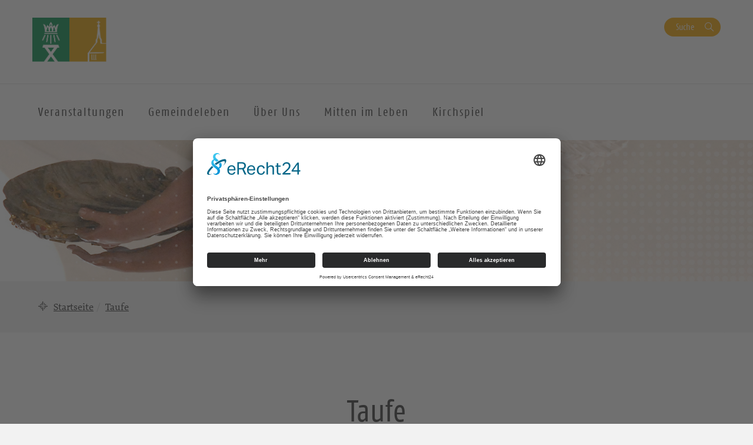

--- FILE ---
content_type: text/html; charset=UTF-8
request_url: https://kirchen-am-berg.de/taufe/
body_size: 12710
content:
<!DOCTYPE html>
<html lang="de">
<head>
    <meta charset="UTF-8" />
    <meta http-equiv="X-UA-Compatible" content="IE=edge">
    <meta name="viewport" content="width=device-width, initial-scale=1">

    <meta name="description" content="Kirchgemeinde Rothenkirchen &#8211; Wernersgrün und Ev.-Luth. Paul-Gerhardt-Kirchgemeinde  Schnarrtanne – Vogelsgrün - Taufe" />


    
    <meta name="keywords" content="Evangelisch-Lutherische Landeskirche Sachsens">     <meta name="author" content="Kirchgemeinde Rothenkirchen &#8211; Wernersgrün und Ev.-Luth. Paul-Gerhardt-Kirchgemeinde  Schnarrtanne – Vogelsgrün">


    <!-- social media -->
    <!--  Essential META Tags -->

    <meta property="og:title" content="Kirchgemeinde Rothenkirchen &#8211; Wernersgrün und Ev.-Luth. Paul-Gerhardt-Kirchgemeinde  Schnarrtanne – Vogelsgrün - Taufe">

    <meta property="og:description" content="<p>Taufe eines Kindes Taufen werden – wie alle Amtshandlungen – in der Kirchgemeinde/im Kirchspiel angemeldet, in welcher man seinen Hauptwohnsitz [&hellip;]</p>
">
    <meta property="og:image" content="https://kirchen-am-berg.de/wp-content/uploads/2019/02/Header_Taufengel-1024x192.jpg">
    <meta property="og:url" content="https://kirchen-am-berg.de/taufe">
    <meta name="twitter:card" content="summary_large_image">

    <!-- HTML5 shim and Respond.js for IE8 support of HTML5 elements and media queries -->
    <!-- WARNING: Respond.js doesn't work if you view the page via file:// -->

    <link rel="profile" href="http://gmpg.org/xfn/11" />
    <link rel="pingback" href="https://kirchen-am-berg.de/xmlrpc.php" />
	
	    <!--[if lt IE 9]>
    <script src="https://kirchen-am-berg.de/wp-content/themes/wpevlks/js/html5.js" type="text/javascript"></script>
    <![endif]-->

    <script id="usercentrics-cmp" async data-eu-mode="true" data-settings-id="Zh8VWFElU" src="https://app.eu.usercentrics.eu/browser-ui/latest/loader.js"></script>
	<meta name='robots' content='max-image-preview:large' />
	<style>img:is([sizes="auto" i], [sizes^="auto," i]) { contain-intrinsic-size: 3000px 1500px }</style>
	<link rel="alternate" type="application/rss+xml" title="Kirchgemeinde Rothenkirchen - Wernersgrün und Ev.-Luth. Paul-Gerhardt-Kirchgemeinde  Schnarrtanne – Vogelsgrün &raquo; Feed" href="https://kirchen-am-berg.de/feed/" />
<link rel="alternate" type="application/rss+xml" title="Kirchgemeinde Rothenkirchen - Wernersgrün und Ev.-Luth. Paul-Gerhardt-Kirchgemeinde  Schnarrtanne – Vogelsgrün &raquo; Kommentar-Feed" href="https://kirchen-am-berg.de/comments/feed/" />
<script type="text/javascript">
/* <![CDATA[ */
window._wpemojiSettings = {"baseUrl":"https:\/\/s.w.org\/images\/core\/emoji\/15.0.3\/72x72\/","ext":".png","svgUrl":"https:\/\/s.w.org\/images\/core\/emoji\/15.0.3\/svg\/","svgExt":".svg","source":{"concatemoji":"https:\/\/kirchen-am-berg.de\/wp-includes\/js\/wp-emoji-release.min.js?ver=6.7.1"}};
/*! This file is auto-generated */
!function(i,n){var o,s,e;function c(e){try{var t={supportTests:e,timestamp:(new Date).valueOf()};sessionStorage.setItem(o,JSON.stringify(t))}catch(e){}}function p(e,t,n){e.clearRect(0,0,e.canvas.width,e.canvas.height),e.fillText(t,0,0);var t=new Uint32Array(e.getImageData(0,0,e.canvas.width,e.canvas.height).data),r=(e.clearRect(0,0,e.canvas.width,e.canvas.height),e.fillText(n,0,0),new Uint32Array(e.getImageData(0,0,e.canvas.width,e.canvas.height).data));return t.every(function(e,t){return e===r[t]})}function u(e,t,n){switch(t){case"flag":return n(e,"\ud83c\udff3\ufe0f\u200d\u26a7\ufe0f","\ud83c\udff3\ufe0f\u200b\u26a7\ufe0f")?!1:!n(e,"\ud83c\uddfa\ud83c\uddf3","\ud83c\uddfa\u200b\ud83c\uddf3")&&!n(e,"\ud83c\udff4\udb40\udc67\udb40\udc62\udb40\udc65\udb40\udc6e\udb40\udc67\udb40\udc7f","\ud83c\udff4\u200b\udb40\udc67\u200b\udb40\udc62\u200b\udb40\udc65\u200b\udb40\udc6e\u200b\udb40\udc67\u200b\udb40\udc7f");case"emoji":return!n(e,"\ud83d\udc26\u200d\u2b1b","\ud83d\udc26\u200b\u2b1b")}return!1}function f(e,t,n){var r="undefined"!=typeof WorkerGlobalScope&&self instanceof WorkerGlobalScope?new OffscreenCanvas(300,150):i.createElement("canvas"),a=r.getContext("2d",{willReadFrequently:!0}),o=(a.textBaseline="top",a.font="600 32px Arial",{});return e.forEach(function(e){o[e]=t(a,e,n)}),o}function t(e){var t=i.createElement("script");t.src=e,t.defer=!0,i.head.appendChild(t)}"undefined"!=typeof Promise&&(o="wpEmojiSettingsSupports",s=["flag","emoji"],n.supports={everything:!0,everythingExceptFlag:!0},e=new Promise(function(e){i.addEventListener("DOMContentLoaded",e,{once:!0})}),new Promise(function(t){var n=function(){try{var e=JSON.parse(sessionStorage.getItem(o));if("object"==typeof e&&"number"==typeof e.timestamp&&(new Date).valueOf()<e.timestamp+604800&&"object"==typeof e.supportTests)return e.supportTests}catch(e){}return null}();if(!n){if("undefined"!=typeof Worker&&"undefined"!=typeof OffscreenCanvas&&"undefined"!=typeof URL&&URL.createObjectURL&&"undefined"!=typeof Blob)try{var e="postMessage("+f.toString()+"("+[JSON.stringify(s),u.toString(),p.toString()].join(",")+"));",r=new Blob([e],{type:"text/javascript"}),a=new Worker(URL.createObjectURL(r),{name:"wpTestEmojiSupports"});return void(a.onmessage=function(e){c(n=e.data),a.terminate(),t(n)})}catch(e){}c(n=f(s,u,p))}t(n)}).then(function(e){for(var t in e)n.supports[t]=e[t],n.supports.everything=n.supports.everything&&n.supports[t],"flag"!==t&&(n.supports.everythingExceptFlag=n.supports.everythingExceptFlag&&n.supports[t]);n.supports.everythingExceptFlag=n.supports.everythingExceptFlag&&!n.supports.flag,n.DOMReady=!1,n.readyCallback=function(){n.DOMReady=!0}}).then(function(){return e}).then(function(){var e;n.supports.everything||(n.readyCallback(),(e=n.source||{}).concatemoji?t(e.concatemoji):e.wpemoji&&e.twemoji&&(t(e.twemoji),t(e.wpemoji)))}))}((window,document),window._wpemojiSettings);
/* ]]> */
</script>
<style id='wp-emoji-styles-inline-css' type='text/css'>

	img.wp-smiley, img.emoji {
		display: inline !important;
		border: none !important;
		box-shadow: none !important;
		height: 1em !important;
		width: 1em !important;
		margin: 0 0.07em !important;
		vertical-align: -0.1em !important;
		background: none !important;
		padding: 0 !important;
	}
</style>
<link rel='stylesheet' id='wp-block-library-css' href='https://kirchen-am-berg.de/wp-includes/css/dist/block-library/style.min.css?ver=6.7.1' type='text/css' media='all' />
<link rel='stylesheet' id='pb-accordion-blocks-frontend-style-css' href='https://kirchen-am-berg.de/wp-content/plugins/evlks-accordion/css/accordion-blocks.css?ver=1.0.1' type='text/css' media='all' />
<style id='classic-theme-styles-inline-css' type='text/css'>
/*! This file is auto-generated */
.wp-block-button__link{color:#fff;background-color:#32373c;border-radius:9999px;box-shadow:none;text-decoration:none;padding:calc(.667em + 2px) calc(1.333em + 2px);font-size:1.125em}.wp-block-file__button{background:#32373c;color:#fff;text-decoration:none}
</style>
<style id='global-styles-inline-css' type='text/css'>
:root{--wp--preset--aspect-ratio--square: 1;--wp--preset--aspect-ratio--4-3: 4/3;--wp--preset--aspect-ratio--3-4: 3/4;--wp--preset--aspect-ratio--3-2: 3/2;--wp--preset--aspect-ratio--2-3: 2/3;--wp--preset--aspect-ratio--16-9: 16/9;--wp--preset--aspect-ratio--9-16: 9/16;--wp--preset--color--black: #000000;--wp--preset--color--cyan-bluish-gray: #abb8c3;--wp--preset--color--white: #ffffff;--wp--preset--color--pale-pink: #f78da7;--wp--preset--color--vivid-red: #cf2e2e;--wp--preset--color--luminous-vivid-orange: #ff6900;--wp--preset--color--luminous-vivid-amber: #fcb900;--wp--preset--color--light-green-cyan: #7bdcb5;--wp--preset--color--vivid-green-cyan: #00d084;--wp--preset--color--pale-cyan-blue: #8ed1fc;--wp--preset--color--vivid-cyan-blue: #0693e3;--wp--preset--color--vivid-purple: #9b51e0;--wp--preset--gradient--vivid-cyan-blue-to-vivid-purple: linear-gradient(135deg,rgba(6,147,227,1) 0%,rgb(155,81,224) 100%);--wp--preset--gradient--light-green-cyan-to-vivid-green-cyan: linear-gradient(135deg,rgb(122,220,180) 0%,rgb(0,208,130) 100%);--wp--preset--gradient--luminous-vivid-amber-to-luminous-vivid-orange: linear-gradient(135deg,rgba(252,185,0,1) 0%,rgba(255,105,0,1) 100%);--wp--preset--gradient--luminous-vivid-orange-to-vivid-red: linear-gradient(135deg,rgba(255,105,0,1) 0%,rgb(207,46,46) 100%);--wp--preset--gradient--very-light-gray-to-cyan-bluish-gray: linear-gradient(135deg,rgb(238,238,238) 0%,rgb(169,184,195) 100%);--wp--preset--gradient--cool-to-warm-spectrum: linear-gradient(135deg,rgb(74,234,220) 0%,rgb(151,120,209) 20%,rgb(207,42,186) 40%,rgb(238,44,130) 60%,rgb(251,105,98) 80%,rgb(254,248,76) 100%);--wp--preset--gradient--blush-light-purple: linear-gradient(135deg,rgb(255,206,236) 0%,rgb(152,150,240) 100%);--wp--preset--gradient--blush-bordeaux: linear-gradient(135deg,rgb(254,205,165) 0%,rgb(254,45,45) 50%,rgb(107,0,62) 100%);--wp--preset--gradient--luminous-dusk: linear-gradient(135deg,rgb(255,203,112) 0%,rgb(199,81,192) 50%,rgb(65,88,208) 100%);--wp--preset--gradient--pale-ocean: linear-gradient(135deg,rgb(255,245,203) 0%,rgb(182,227,212) 50%,rgb(51,167,181) 100%);--wp--preset--gradient--electric-grass: linear-gradient(135deg,rgb(202,248,128) 0%,rgb(113,206,126) 100%);--wp--preset--gradient--midnight: linear-gradient(135deg,rgb(2,3,129) 0%,rgb(40,116,252) 100%);--wp--preset--font-size--small: 13px;--wp--preset--font-size--medium: 20px;--wp--preset--font-size--large: 36px;--wp--preset--font-size--x-large: 42px;--wp--preset--spacing--20: 0.44rem;--wp--preset--spacing--30: 0.67rem;--wp--preset--spacing--40: 1rem;--wp--preset--spacing--50: 1.5rem;--wp--preset--spacing--60: 2.25rem;--wp--preset--spacing--70: 3.38rem;--wp--preset--spacing--80: 5.06rem;--wp--preset--shadow--natural: 6px 6px 9px rgba(0, 0, 0, 0.2);--wp--preset--shadow--deep: 12px 12px 50px rgba(0, 0, 0, 0.4);--wp--preset--shadow--sharp: 6px 6px 0px rgba(0, 0, 0, 0.2);--wp--preset--shadow--outlined: 6px 6px 0px -3px rgba(255, 255, 255, 1), 6px 6px rgba(0, 0, 0, 1);--wp--preset--shadow--crisp: 6px 6px 0px rgba(0, 0, 0, 1);}:where(.is-layout-flex){gap: 0.5em;}:where(.is-layout-grid){gap: 0.5em;}body .is-layout-flex{display: flex;}.is-layout-flex{flex-wrap: wrap;align-items: center;}.is-layout-flex > :is(*, div){margin: 0;}body .is-layout-grid{display: grid;}.is-layout-grid > :is(*, div){margin: 0;}:where(.wp-block-columns.is-layout-flex){gap: 2em;}:where(.wp-block-columns.is-layout-grid){gap: 2em;}:where(.wp-block-post-template.is-layout-flex){gap: 1.25em;}:where(.wp-block-post-template.is-layout-grid){gap: 1.25em;}.has-black-color{color: var(--wp--preset--color--black) !important;}.has-cyan-bluish-gray-color{color: var(--wp--preset--color--cyan-bluish-gray) !important;}.has-white-color{color: var(--wp--preset--color--white) !important;}.has-pale-pink-color{color: var(--wp--preset--color--pale-pink) !important;}.has-vivid-red-color{color: var(--wp--preset--color--vivid-red) !important;}.has-luminous-vivid-orange-color{color: var(--wp--preset--color--luminous-vivid-orange) !important;}.has-luminous-vivid-amber-color{color: var(--wp--preset--color--luminous-vivid-amber) !important;}.has-light-green-cyan-color{color: var(--wp--preset--color--light-green-cyan) !important;}.has-vivid-green-cyan-color{color: var(--wp--preset--color--vivid-green-cyan) !important;}.has-pale-cyan-blue-color{color: var(--wp--preset--color--pale-cyan-blue) !important;}.has-vivid-cyan-blue-color{color: var(--wp--preset--color--vivid-cyan-blue) !important;}.has-vivid-purple-color{color: var(--wp--preset--color--vivid-purple) !important;}.has-black-background-color{background-color: var(--wp--preset--color--black) !important;}.has-cyan-bluish-gray-background-color{background-color: var(--wp--preset--color--cyan-bluish-gray) !important;}.has-white-background-color{background-color: var(--wp--preset--color--white) !important;}.has-pale-pink-background-color{background-color: var(--wp--preset--color--pale-pink) !important;}.has-vivid-red-background-color{background-color: var(--wp--preset--color--vivid-red) !important;}.has-luminous-vivid-orange-background-color{background-color: var(--wp--preset--color--luminous-vivid-orange) !important;}.has-luminous-vivid-amber-background-color{background-color: var(--wp--preset--color--luminous-vivid-amber) !important;}.has-light-green-cyan-background-color{background-color: var(--wp--preset--color--light-green-cyan) !important;}.has-vivid-green-cyan-background-color{background-color: var(--wp--preset--color--vivid-green-cyan) !important;}.has-pale-cyan-blue-background-color{background-color: var(--wp--preset--color--pale-cyan-blue) !important;}.has-vivid-cyan-blue-background-color{background-color: var(--wp--preset--color--vivid-cyan-blue) !important;}.has-vivid-purple-background-color{background-color: var(--wp--preset--color--vivid-purple) !important;}.has-black-border-color{border-color: var(--wp--preset--color--black) !important;}.has-cyan-bluish-gray-border-color{border-color: var(--wp--preset--color--cyan-bluish-gray) !important;}.has-white-border-color{border-color: var(--wp--preset--color--white) !important;}.has-pale-pink-border-color{border-color: var(--wp--preset--color--pale-pink) !important;}.has-vivid-red-border-color{border-color: var(--wp--preset--color--vivid-red) !important;}.has-luminous-vivid-orange-border-color{border-color: var(--wp--preset--color--luminous-vivid-orange) !important;}.has-luminous-vivid-amber-border-color{border-color: var(--wp--preset--color--luminous-vivid-amber) !important;}.has-light-green-cyan-border-color{border-color: var(--wp--preset--color--light-green-cyan) !important;}.has-vivid-green-cyan-border-color{border-color: var(--wp--preset--color--vivid-green-cyan) !important;}.has-pale-cyan-blue-border-color{border-color: var(--wp--preset--color--pale-cyan-blue) !important;}.has-vivid-cyan-blue-border-color{border-color: var(--wp--preset--color--vivid-cyan-blue) !important;}.has-vivid-purple-border-color{border-color: var(--wp--preset--color--vivid-purple) !important;}.has-vivid-cyan-blue-to-vivid-purple-gradient-background{background: var(--wp--preset--gradient--vivid-cyan-blue-to-vivid-purple) !important;}.has-light-green-cyan-to-vivid-green-cyan-gradient-background{background: var(--wp--preset--gradient--light-green-cyan-to-vivid-green-cyan) !important;}.has-luminous-vivid-amber-to-luminous-vivid-orange-gradient-background{background: var(--wp--preset--gradient--luminous-vivid-amber-to-luminous-vivid-orange) !important;}.has-luminous-vivid-orange-to-vivid-red-gradient-background{background: var(--wp--preset--gradient--luminous-vivid-orange-to-vivid-red) !important;}.has-very-light-gray-to-cyan-bluish-gray-gradient-background{background: var(--wp--preset--gradient--very-light-gray-to-cyan-bluish-gray) !important;}.has-cool-to-warm-spectrum-gradient-background{background: var(--wp--preset--gradient--cool-to-warm-spectrum) !important;}.has-blush-light-purple-gradient-background{background: var(--wp--preset--gradient--blush-light-purple) !important;}.has-blush-bordeaux-gradient-background{background: var(--wp--preset--gradient--blush-bordeaux) !important;}.has-luminous-dusk-gradient-background{background: var(--wp--preset--gradient--luminous-dusk) !important;}.has-pale-ocean-gradient-background{background: var(--wp--preset--gradient--pale-ocean) !important;}.has-electric-grass-gradient-background{background: var(--wp--preset--gradient--electric-grass) !important;}.has-midnight-gradient-background{background: var(--wp--preset--gradient--midnight) !important;}.has-small-font-size{font-size: var(--wp--preset--font-size--small) !important;}.has-medium-font-size{font-size: var(--wp--preset--font-size--medium) !important;}.has-large-font-size{font-size: var(--wp--preset--font-size--large) !important;}.has-x-large-font-size{font-size: var(--wp--preset--font-size--x-large) !important;}
:where(.wp-block-post-template.is-layout-flex){gap: 1.25em;}:where(.wp-block-post-template.is-layout-grid){gap: 1.25em;}
:where(.wp-block-columns.is-layout-flex){gap: 2em;}:where(.wp-block-columns.is-layout-grid){gap: 2em;}
:root :where(.wp-block-pullquote){font-size: 1.5em;line-height: 1.6;}
</style>
<link rel='stylesheet' id='style.css-css' href='https://kirchen-am-berg.de/wp-content/themes/wpevlks/style.css?ver=6.7.1' type='text/css' media='all' />
<link rel='stylesheet' id='evlkscalendar_wp_css-css' href='https://kirchen-am-berg.de/wp-content/plugins/evlks-calendar-plugin/view/frontend/css/evlks-calendar.css?ver=6.7.1' type='text/css' media='all' />
<link rel='stylesheet' id='evlksevents_wp_css-css' href='https://kirchen-am-berg.de/wp-content/plugins/evlks-events-plugin-v2/view/frontend/css/style.css?ver=6.7.1' type='text/css' media='all' />
<link rel='stylesheet' id='wp-featherlight-css' href='https://kirchen-am-berg.de/wp-content/plugins/wp-featherlight/css/wp-featherlight.min.css?ver=1.3.4' type='text/css' media='all' />
<script type="text/javascript" src="https://kirchen-am-berg.de/wp-includes/js/jquery/jquery.min.js?ver=3.7.1" id="jquery-core-js"></script>
<script type="text/javascript" src="https://kirchen-am-berg.de/wp-includes/js/jquery/jquery-migrate.min.js?ver=3.4.1" id="jquery-migrate-js"></script>
<script type="text/javascript" src="https://kirchen-am-berg.de/wp-content/themes/wpevlks/js/evlks-layoutbuilder.js?ver=1" id="evlks-layoutbuilder-js"></script>
<script type="text/javascript" src="https://kirchen-am-berg.de/wp-content/plugins/evlks-calendar-plugin/view/frontend/helper/../js/evlks-calendar.min.js?ver=6.7.1" id="evlks-calendar.min.js-js"></script>
<script type="text/javascript" src="https://kirchen-am-berg.de/wp-content/plugins/evlks-events-plugin-v2/view/frontend/helper/../js/script_tmp.js?ver=6.7.1" id="script_tmp.js-js"></script>
<link rel="https://api.w.org/" href="https://kirchen-am-berg.de/wp-json/" /><link rel="alternate" title="JSON" type="application/json" href="https://kirchen-am-berg.de/wp-json/wp/v2/pages/60" /><link rel="EditURI" type="application/rsd+xml" title="RSD" href="https://kirchen-am-berg.de/xmlrpc.php?rsd" />
<meta name="generator" content="WordPress 6.7.1" />
<link rel="canonical" href="https://kirchen-am-berg.de/taufe/" />
<link rel='shortlink' href='https://kirchen-am-berg.de/?p=60' />
<link rel="alternate" title="oEmbed (JSON)" type="application/json+oembed" href="https://kirchen-am-berg.de/wp-json/oembed/1.0/embed?url=https%3A%2F%2Fkirchen-am-berg.de%2Ftaufe%2F" />
<link rel="alternate" title="oEmbed (XML)" type="text/xml+oembed" href="https://kirchen-am-berg.de/wp-json/oembed/1.0/embed?url=https%3A%2F%2Fkirchen-am-berg.de%2Ftaufe%2F&#038;format=xml" />
<!-- Matomo -->
<script type="text/javascript">
  var _paq = window._paq || [];
  /* tracker methods like "setCustomDimension" should be called before "trackPageView" */
  _paq.push(["setDocumentTitle", document.domain + "/" + document.title]);
  _paq.push(["setCookieDomain", "*.krichen-am-berg.de"]);
  _paq.push(['trackPageView']);
  _paq.push(['enableLinkTracking']);
  (function() {
    var u="//analytics.evlks.wp-baukasten.de/";
    _paq.push(['setTrackerUrl', u+'matomo.php']);
    _paq.push(['setSiteId', '19']);
    var d=document, g=d.createElement('script'), s=d.getElementsByTagName('script')[0];
    g.type='text/javascript'; g.async=true; g.defer=true; g.src=u+'matomo.js'; s.parentNode.insertBefore(g,s);
  })();
</script>
<noscript><p><img src="//analytics.evlks.wp-baukasten.de/matomo.php?idsite=18&rec=1" style="border:0;" alt="" /></p></noscript>
<!-- End Matomo Code -->

<style>
                                 .navbar-default .navbar-nav>li>a:hover, .navbar-default .navbar-nav>li>a:focus {
                    color: #ffffff;
                    background-color:#82008C;
                }

                .evlks-header-main ul.collapse>li>a, .evlks-header-main ul.collapsing>li>a {
                    color:#82008C;
                }

                .evlks-header-main ul.collapse>li>a:hover, .evlks-header-main ul.collapsing>li>a:hover {
                    color:#999979;
                }

                .evlks-header-main .nav>li:hover>a {
                    background-color:#82008C;
                    color: #ffffff;
                    cursor: pointer;
                }

                .evlks-header-main ul.collapse>li>ul>li>a:hover, .evlks-header-main ul.collapsing>li>ul>li>a:hover {
                    color:#999979;
                    text-decoration: underline;
                    cursor: pointer;
                }

                .evlks-header-main ul.collapse, .evlks-header-main ul.collapsing {
                    border-top: 1px solid #82008C;
                 }

                .btn-primary,
                 .wp-block-file__button {
                    background-color:#82008C !important;
                }
                .btn-primary:hover, .btn-primary:active, .btn-primary:focus,
                 .wp-block-file__button:hover, .wp-block-file__button:active, .wp-block-file__button:focus {
                    background-color:#72007B !important;
                    color: #ffffff;
                    cursor: pointer;
                    outline: none;
                }
                .teaser-body h3 a {
                    text-decoration: none;
                    color:#82008C;
                }
                body main a {
                    color: #82008C;
                }
                a {
                    color: #82008C;
                    text-decoration: none;
                }
                a:hover {
                    color: #999979;
                    text-decoration: none;
                }

                .btn-orange {
                    background-color: transparent;
                    color: #999979;
                    border: 1px solid #999979;
                }

                .btn-default {
                    color: #82008C;
                    background-color: #ffffff;
                    border-color:#82008C;
                }

                .btn-default:focus, .btn-default:hover {
                    color: #82008C;
                    background-color: #ddd;
                    border-color:#82008C;
                }

                .btn-orange:hover {
                    background-color: #999979;
                    color: #ffffff;
                    cursor: pointer;
                    outline: none;
                }

                .slick-slide .teaser {
                    background-color: #999979;
                }

                .slick-dots li.slick-active button:before {
                      background-color:  #F5A500;
                }

                .btn-secondary {
                    background-color:  #F5A500;
                }

                .btn-secondary:hover, .btn-secondary:active, .btn-secondary:focus
                {
                    background-color:  #F5A500;
                    color: #ffffff;
                }

                .teaser-image:hover .teaser-hover {
                    background-color: #82008C;
                }

                header.sticky .evlks-sticky-search button {
                    background-color: #F5A500;
                    color: #ffffff;
                    border: 1px solid #F5A500;
                }

                blockquote:before {
                    color: #82008C;
                }

                .icon-bg-primary {
                    background-color:#82008C;
                }

                body .evlks-bg-primary {
                    background-color: #82008C;
                }
                .evlks-teaser-list-el h2 a:hover {
                    color: #82008C;
                }

                .tx-xm-evlks-events .evlks-teaser-list .evlks-teaser-list-el .location::before,
                .tx-xm-evlks-events .evlks-teaser-list .evlks-teaser-list-el .dtend::before,
                .tx-xm-evlks-events .evlks-teaser-list .evlks-teaser-list-el .dtstart::before,
                .evlks-single-event .dtstart::before,
                .evlks-single-event .dtend::before,
                .evlks-single-event .location small::before,
                span.to_event ::before
                 {
                     color: #999979;
                }

                .text-primary {
                    color: #82008C;
                }

                footer .evlks-footer-social a:hover {
                    color: #82008C;
                }

                article h3 {
                    color: #82008C;
                }



            </style><link rel="icon" href="https://kirchen-am-berg.de/wp-content/uploads/2020/09/cropped-Logo_Bildmarke_KG_RoWe-32x32.png" sizes="32x32" />
<link rel="icon" href="https://kirchen-am-berg.de/wp-content/uploads/2020/09/cropped-Logo_Bildmarke_KG_RoWe-192x192.png" sizes="192x192" />
<link rel="apple-touch-icon" href="https://kirchen-am-berg.de/wp-content/uploads/2020/09/cropped-Logo_Bildmarke_KG_RoWe-180x180.png" />
<meta name="msapplication-TileImage" content="https://kirchen-am-berg.de/wp-content/uploads/2020/09/cropped-Logo_Bildmarke_KG_RoWe-270x270.png" />
<style>
            .parallax-content{
            background-image:url(https://kirchen-am-berg.de/wp-content/themes/wpevlks/img/evlks_bg.svg);
            }

            a[href^="http://"]:not([href*="kirchen-am-berg.de"]):after,
            a[href^="https://"]:not([href*="kirchen-am-berg.de"]):after
            {
	            font: normal 16px/1 "FontAwesome";
                content: "\f08e";
                padding-left:3px;
            }


                .evlks-switcher > a[href^="http://"]:not([href*="kirchen-am-berg.de"]):after,
                .evlks-switcher > a[href^="https://"]:not([href*="kirchen-am-berg.de"]):after,
                .evlks-footer-el a[href^="http://"]:not([href*="kirchen-am-berg.de"]):after,
                .evlks-footer-el a[href^="https://"]:not([href*="kirchen-am-berg.de"]):after,
                .teaser-body > a:after,
                figcaption > a:after
                {
	                font: normal 16px/1 "FontAwesome";
                content: "" !important;
                padding-left:0px;
                }
           </style>		<style type="text/css" id="wp-custom-css">
			.wp-block-table.aligncenter, .wp-block-table.alignleft, .wp-block-table.alignright {
		width: 100%;
}



@media (min-width: 991px) {
		.wp-block-table.aligncenter.width-70, .wp-block-table.alignleft.width-70, .wp-block-table.alignright.width-70 {
			width: 70%;
	}

	.wp-block-table.aligncenter.width-50, .wp-block-table.alignleft.width-50, .wp-block-table.alignright.width-50 {
			width: 50%;
	}
}


.wp-block-table.aligncenter td, .wp-block-table.alignleft td, .wp-block-table.alignright td {
		padding-left: 5px;
		padding-right: 5px;
}
		</style>
		
    <title>
		Kirchgemeinde Rothenkirchen &#8211; Wernersgrün und Ev.-Luth. Paul-Gerhardt-Kirchgemeinde  Schnarrtanne – Vogelsgrün		 | Taufe    </title>
</head>
<body id="content"
	class="page-template-default page page-id-60 wp-featherlight-captions">
<div class="wrapper">
    <header>
        <div class="container">
            <div class="evlks-header-sub evlks-bg-white">
                <div class="row">
                    <div class="col-xs-6 col-sm-4">
	                                                        <a href="https://kirchen-am-berg.de/">
                                    <img class="evlks-logo" width="225px" src="https://kirchen-am-berg.de/wp-content/uploads/2021/01/KiB_Logoweb_C.png" alt="Kirchgemeinde Rothenkirchen - Wernersgrün und Ev.-Luth. Paul-Gerhardt-Kirchgemeinde  Schnarrtanne – Vogelsgrün">
                                </a>
	                                            </div>
                    <div class="col-xs-6 col-sm-8 align-right evlks-service-navigation">
                        <div class="mobile-only clearfix">
                            <div class="navbar-header">
                                <button type="button" class="navbar-toggle collapsed" data-toggle="collapse"
                                        data-target="#evlks-header-navbar-collapse" aria-expanded="false">
                                    <span class="sr-only">Toggle navigation</span>
                                    <span class="evlks-header-navbar-indicator"></span>
                                </button>
                            </div>
                            <div class="evlks-search-mobile">
                                <button class="btn btn-no-style icon-search" data-toggle="modal" data-target="#evlks-search-modal"><span class="sr-only">Suche</span></button>
                            </div>
                            <div></div>
                        </div>
                        <div class="desktop-only">
                            <div><!--<a href="" class="btn btn-link evlks-language">English site</a> -->
                                <button type="button" data-toggle="modal" data-target="#evlks-search-modal" class="btn btn-evlks btn-secondary evlks-search">Suche</button></div>
                            <div></div>
                        </div>
                    </div>
                </div>
            </div>
        </div>
        <div class="evlks-border-top">
            <div class="container">
                <div class="evlks-header-main evlks-bg-white">
                    <div class="row">
                        <div class="col-sm-12 col-md-9 col-lg-9 evlks-padding-no">
		                                                            <a class="sticky-only evlks-sticky-logo" href="https://kirchen-am-berg.de/">
                                        <img class="evlks-logo" width="200px" src="https://kirchen-am-berg.de/wp-content/uploads/2021/01/KiB_Logoweb_C.png" alt="Kirchgemeinde Rothenkirchen - Wernersgrün und Ev.-Luth. Paul-Gerhardt-Kirchgemeinde  Schnarrtanne – Vogelsgrün">
                                    </a>
		                                                    <nav class="navbar navbar-default">
                                <div class="collapse navbar-collapse" id="evlks-header-navbar-collapse">
	                            <div class="evlks-switcher mobile-only">
		                                                            </div>
                                <div class="menu-hauptmenue-container"><ul id="menu-hauptmenue" class="nav navbar-nav"><li id="menu-item-2729" class="menu-item menu-item-type-custom menu-item-object-custom menu-item-has-children menu-item-2729"><a href="#" data-target="#dd2729" data-hover="collapse" data-toggle="collapse" aria-expanded="false" aria-controls="dd2729"><span>Veranstaltungen</span></a>
<ul aria-expanded='false'  class="collapse"  id="dd2729">
	<li id="menu-item-5466" class="menu-item menu-item-type-taxonomy menu-item-object-calendar-channel menu-item-5466"><a href="https://kirchen-am-berg.de/kalender-kanal/rothenkirchen-wernesgruen/">Rothenkirchen-Wernesgrün</a></li>
	<li id="menu-item-5467" class="menu-item menu-item-type-taxonomy menu-item-object-calendar-channel menu-item-5467"><a href="https://kirchen-am-berg.de/kalender-kanal/schnarrtanne-vogelsgruen/">Schnarrtanne-Vogelsgrün</a></li>
	<li id="menu-item-4598" class="menu-item menu-item-type-post_type menu-item-object-page menu-item-4598"><a href="https://kirchen-am-berg.de/gottesdienst-uebersicht/">Gottesdienst Übersicht</a></li>
	<li id="menu-item-2713" class="menu-item menu-item-type-post_type menu-item-object-page menu-item-2713"><a href="https://kirchen-am-berg.de/kina/">Kirchliche Nachrichten</a></li>
	<li id="menu-item-5028" class="menu-item menu-item-type-post_type_archive menu-item-object-evlks-calendar menu-item-5028"><a href="https://kirchen-am-berg.de/kalender/">Kalender Christus-Kirchspiel</a></li>
	<li id="menu-item-2792" class="menu-item menu-item-type-post_type menu-item-object-page menu-item-2792"><a href="https://kirchen-am-berg.de/fahrdienst/">Fahrdienst</a></li>
</ul>
</li>
<li id="menu-item-2765" class="menu-item menu-item-type-post_type menu-item-object-page menu-item-has-children menu-item-2765"><a href="#" data-target="#dd2765" data-hover="collapse" data-toggle="collapse" aria-expanded="false" aria-controls="dd2765"><span>Gemeindeleben</span></a>
<ul aria-expanded='false'  class="collapse"  id="dd2765">
	<li id="menu-item-115" class="menu-item menu-item-type-post_type menu-item-object-page menu-item-has-children menu-item-115"><button aria-controls="dd115" aria-expanded="false" data-target="#dd115" data-toggle="collapse" type="button" class="btn btn-no-style hidden-md hidden-lg dropdown-open collapsed">
                            <span><span class="sr-only">Ausklappen</span></span>
                        </button><a href="https://kirchen-am-berg.de/frauen-maenner/" data-target="#dd115">Erwachsene</a>
	<ul aria-expanded='false'  class="collapse"  id="dd115">
		<li id="menu-item-2795" class="menu-item menu-item-type-post_type menu-item-object-page menu-item-2795"><a href="https://kirchen-am-berg.de/hauskreise/">Hauskreise</a></li>
		<li id="menu-item-3106" class="menu-item menu-item-type-post_type menu-item-object-page menu-item-3106"><a href="https://kirchen-am-berg.de/60-2/">Frauenkreis 60+</a></li>
		<li id="menu-item-3108" class="menu-item menu-item-type-post_type menu-item-object-page menu-item-3108"><a href="https://kirchen-am-berg.de/muetterkreis/">Mütterkreis</a></li>
		<li id="menu-item-3107" class="menu-item menu-item-type-post_type menu-item-object-page menu-item-3107"><a href="https://kirchen-am-berg.de/maennersache/">Männersache</a></li>
	</ul>
</li>
	<li id="menu-item-112" class="menu-item menu-item-type-post_type menu-item-object-page menu-item-has-children menu-item-112"><button aria-controls="dd112" aria-expanded="false" data-target="#dd112" data-toggle="collapse" type="button" class="btn btn-no-style hidden-md hidden-lg dropdown-open collapsed">
                            <span><span class="sr-only">Ausklappen</span></span>
                        </button><a href="https://kirchen-am-berg.de/gemeindebrief/" data-target="#dd112">Kinder &#038; Jugendliche</a>
	<ul aria-expanded='false'  class="collapse"  id="dd112">
		<li id="menu-item-5241" class="menu-item menu-item-type-post_type menu-item-object-page menu-item-5241"><a href="https://kirchen-am-berg.de/bibelknirpse/">Bibelknirpse</a></li>
		<li id="menu-item-2828" class="menu-item menu-item-type-post_type menu-item-object-page menu-item-2828"><a href="https://kirchen-am-berg.de/kindergottesdienst/">Kindergottesdienst</a></li>
		<li id="menu-item-2652" class="menu-item menu-item-type-post_type menu-item-object-page menu-item-2652"><a href="https://kirchen-am-berg.de/christenlehre-3/">Christenlehre</a></li>
		<li id="menu-item-3917" class="menu-item menu-item-type-post_type menu-item-object-page menu-item-3917"><a href="https://kirchen-am-berg.de/konfirmandenkurse/">Konfirmandenkurse</a></li>
		<li id="menu-item-3457" class="menu-item menu-item-type-post_type menu-item-object-page menu-item-3457"><a href="https://kirchen-am-berg.de/kinder-mit-mach-seite/">Kinder-Mit-Mach-Seite</a></li>
	</ul>
</li>
	<li id="menu-item-113" class="menu-item menu-item-type-post_type menu-item-object-page menu-item-has-children menu-item-113"><button aria-controls="dd113" aria-expanded="false" data-target="#dd113" data-toggle="collapse" type="button" class="btn btn-no-style hidden-md hidden-lg dropdown-open collapsed">
                            <span><span class="sr-only">Ausklappen</span></span>
                        </button><a href="https://kirchen-am-berg.de/konfis/" data-target="#dd113">Musikalische Kreise</a>
	<ul aria-expanded='false'  class="collapse"  id="dd113">
		<li id="menu-item-2625" class="menu-item menu-item-type-post_type menu-item-object-page menu-item-2625"><a href="https://kirchen-am-berg.de/chor/">Kirchenchor</a></li>
		<li id="menu-item-2779" class="menu-item menu-item-type-post_type menu-item-object-page menu-item-2779"><a href="https://kirchen-am-berg.de/posaunenchor/">Posaunenchor</a></li>
		<li id="menu-item-6858" class="menu-item menu-item-type-post_type menu-item-object-page menu-item-6858"><a href="https://kirchen-am-berg.de/floetenkreis/">Flötenkreis</a></li>
	</ul>
</li>
	<li id="menu-item-6646" class="menu-item menu-item-type-post_type menu-item-object-page menu-item-6646"><a href="https://kirchen-am-berg.de/kreuzweg/">Kreuzweg</a></li>
	<li id="menu-item-2814" class="menu-item menu-item-type-post_type menu-item-object-page menu-item-has-children menu-item-2814"><button aria-controls="dd2814" aria-expanded="false" data-target="#dd2814" data-toggle="collapse" type="button" class="btn btn-no-style hidden-md hidden-lg dropdown-open collapsed">
                            <span><span class="sr-only">Ausklappen</span></span>
                        </button><a href="https://kirchen-am-berg.de/das-liturgische-abc/" data-target="#dd2814">Das liturgische ABC</a>
	<ul aria-expanded='false'  class="collapse"  id="dd2814">
		<li id="menu-item-3195" class="menu-item menu-item-type-post_type menu-item-object-page menu-item-3195"><a href="https://kirchen-am-berg.de/teil-1-die-liturgischen-farben/">Teil 1 – Die liturgischen Farben</a></li>
		<li id="menu-item-3007" class="menu-item menu-item-type-post_type menu-item-object-page menu-item-3007"><a href="https://kirchen-am-berg.de/teil-2-stoffe-im-gottesdienst-antependien-sowie-paramente-des-altars-und-der-liturgisch-mitwirkenden/">Teil 2 – Stoffe im Gottesdienst, Antependien sowie Paramente des Altars und der liturgisch Mitwirkenden</a></li>
		<li id="menu-item-2823" class="menu-item menu-item-type-post_type menu-item-object-page menu-item-2823"><a href="https://kirchen-am-berg.de/teil-3-zum-altar-gottes-will-ich-treten-die-liturgie-i/">Teil 3 – Zum Altar Gottes will ich treten I. – Die Liturgie im Gottesdienst</a></li>
		<li id="menu-item-2813" class="menu-item menu-item-type-post_type menu-item-object-page menu-item-2813"><a href="https://kirchen-am-berg.de/teil-4-zum-altar-gottes-will-ich-treten-ii-das-heilige-abendmahl/">Teil 4 – Zum Altar Gottes will ich treten II. – Das heilige Abendmahl</a></li>
		<li id="menu-item-3591" class="menu-item menu-item-type-post_type menu-item-object-page menu-item-3591"><a href="https://kirchen-am-berg.de/teil-5-liturgisches-abc-kerzen-licht-und-weihrauch/">Teil 5  &#8211; „Kerzen, Licht und Weihrauch“</a></li>
		<li id="menu-item-3599" class="menu-item menu-item-type-post_type menu-item-object-page menu-item-3599"><a href="https://kirchen-am-berg.de/teil-6-liturgisches-abc-warum-ausgerechnet-40-tageeine-kurze-geschichte-der-fastenzeit/">Teil 6 &#8211; „Warum ausgerechnet 40 Tage?<br>Eine kurze Geschichte der Fastenzeit.“</a></li>
		<li id="menu-item-3850" class="menu-item menu-item-type-post_type menu-item-object-page menu-item-3850"><a href="https://kirchen-am-berg.de/teil-7-liturgisches-abc-der-kreuzweg/">Teil 7 – Liturgisches ABC – Der Kreuzweg</a></li>
		<li id="menu-item-3864" class="menu-item menu-item-type-post_type menu-item-object-page menu-item-3864"><a href="https://kirchen-am-berg.de/teil-8-liturgisches-abc-luther-und-der-gottesdienst/">Teil 8 – Liturgisches ABC – Luther und der Gottesdienst</a></li>
		<li id="menu-item-4130" class="menu-item menu-item-type-post_type menu-item-object-page menu-item-4130"><a href="https://kirchen-am-berg.de/teil-9-trinitatis-und-die-sonntage-der-gruenen-zeit/">Teil 9 – Trinitatis und die Sonntage der „grünen Zeit“</a></li>
		<li id="menu-item-4726" class="menu-item menu-item-type-post_type menu-item-object-page menu-item-4726"><a href="https://kirchen-am-berg.de/teil-10-wir-evangelischen-haben-auch-eine-beichte/">Teil 10 – Beichte</a></li>
		<li id="menu-item-4737" class="menu-item menu-item-type-post_type menu-item-object-page menu-item-4737"><a href="https://kirchen-am-berg.de/teil-11-das-gloria/">Teil 11 – Das Gloria</a></li>
		<li id="menu-item-4736" class="menu-item menu-item-type-post_type menu-item-object-page menu-item-4736"><a href="https://kirchen-am-berg.de/teil-12-gesten-gebaerden-und-koerperhaltungen-das-kreuzzeichen/">Teil 12: Gesten, Gebärden und Körperhaltungen – Das Kreuzzeichen</a></li>
		<li id="menu-item-4742" class="menu-item menu-item-type-post_type menu-item-object-page menu-item-4742"><a href="https://kirchen-am-berg.de/teil-13-wie-lange-dauert-ostern/">Teil 13: Wie lange dauert Ostern?</a></li>
		<li id="menu-item-4769" class="menu-item menu-item-type-post_type menu-item-object-page menu-item-4769"><a href="https://kirchen-am-berg.de/teil-14-das-halleluja/">Teil 14: Das Halleluja</a></li>
		<li id="menu-item-4768" class="menu-item menu-item-type-post_type menu-item-object-page menu-item-4768"><a href="https://kirchen-am-berg.de/teil-15-wohin-mit-maria/">Teil 15: „Wohin mit Maria?“</a></li>
		<li id="menu-item-4767" class="menu-item menu-item-type-post_type menu-item-object-page menu-item-4767"><a href="https://kirchen-am-berg.de/teil-16-das-suendenbekenntnis/">Teil 16: Das Sündenbekenntnis</a></li>
		<li id="menu-item-4766" class="menu-item menu-item-type-post_type menu-item-object-page menu-item-4766"><a href="https://kirchen-am-berg.de/teil-17-wie-lange-dauert-weihnachten/">Teil 17 – Wie lange dauert Weihnachten?</a></li>
		<li id="menu-item-4765" class="menu-item menu-item-type-post_type menu-item-object-page menu-item-4765"><a href="https://kirchen-am-berg.de/teil-18-die-gabe-der-krankensalbung/">Teil 18: Die Gabe der Krankensalbung</a></li>
		<li id="menu-item-4810" class="menu-item menu-item-type-post_type menu-item-object-page menu-item-4810"><a href="https://kirchen-am-berg.de/teil-19-das-triduum-sacrum-die-heiligen-drei-tageteil-19/">Teil 19: Das Triduum Sacrum – die Heiligen Drei Tage</a></li>
		<li id="menu-item-4945" class="menu-item menu-item-type-post_type menu-item-object-page menu-item-4945"><a href="https://kirchen-am-berg.de/teil-20-altardiener/">Teil 20: Altardiener</a></li>
		<li id="menu-item-5259" class="menu-item menu-item-type-post_type menu-item-object-page menu-item-5259"><a href="https://kirchen-am-berg.de/teil-21-stundengebete-gottesdienste-zu-den-tageszeiten/">Teil 21: Stundengebete: Gottesdienste zu den Tageszeiten</a></li>
		<li id="menu-item-5258" class="menu-item menu-item-type-post_type menu-item-object-page menu-item-5258"><a href="https://kirchen-am-berg.de/teil-22-31-oktober-der-reformationstag/">Teil 22: 31. Oktober – Der Reformationstag</a></li>
		<li id="menu-item-5257" class="menu-item menu-item-type-post_type menu-item-object-page menu-item-5257"><a href="https://kirchen-am-berg.de/teil-23-warum-dreht-der-pfarrer-der-gemeinde-den-ruecken-zu/">Teil 23: Warum dreht der Pfarrer der Gemeinde den Rücken zu?</a></li>
		<li id="menu-item-5396" class="menu-item menu-item-type-post_type menu-item-object-page menu-item-5396"><a href="https://kirchen-am-berg.de/teil-24-das-kommuniongebet-warum-bin-ich-es-nicht-wert-dass-jesus-zu-mir-kommt/">Teil 24: Das Kommuniongebet – „Warum bin ich es nicht wert, dass Jesus zu mir kommt?“</a></li>
	</ul>
</li>
	<li id="menu-item-3012" class="menu-item menu-item-type-post_type menu-item-object-page menu-item-has-children menu-item-3012"><button aria-controls="dd3012" aria-expanded="false" data-target="#dd3012" data-toggle="collapse" type="button" class="btn btn-no-style hidden-md hidden-lg dropdown-open collapsed">
                            <span><span class="sr-only">Ausklappen</span></span>
                        </button><a href="https://kirchen-am-berg.de/unterstuetzer/" data-target="#dd3012">Unterstützer</a>
	<ul aria-expanded='false'  class="collapse"  id="dd3012">
		<li id="menu-item-2793" class="menu-item menu-item-type-post_type menu-item-object-page menu-item-2793"><a href="https://kirchen-am-berg.de/kirchgeld/">Kirchgeld</a></li>
		<li id="menu-item-2837" class="menu-item menu-item-type-post_type menu-item-object-page menu-item-2837"><a href="https://kirchen-am-berg.de/unsere-kirche-sammelt-altpapier/">Unsere Kirche sammelt Altpapier</a></li>
	</ul>
</li>
	<li id="menu-item-3344" class="menu-item menu-item-type-post_type menu-item-object-page menu-item-3344"><a href="https://kirchen-am-berg.de/galerie/">Galerie</a></li>
</ul>
</li>
<li id="menu-item-2605" class="menu-item menu-item-type-post_type menu-item-object-page menu-item-has-children menu-item-2605"><a href="#" data-target="#dd2605" data-hover="collapse" data-toggle="collapse" aria-expanded="false" aria-controls="dd2605"><span>Über Uns</span></a>
<ul aria-expanded='false'  class="collapse"  id="dd2605">
	<li id="menu-item-2938" class="menu-item menu-item-type-post_type menu-item-object-page menu-item-has-children menu-item-2938"><button aria-controls="dd2938" aria-expanded="false" data-target="#dd2938" data-toggle="collapse" type="button" class="btn btn-no-style hidden-md hidden-lg dropdown-open collapsed">
                            <span><span class="sr-only">Ausklappen</span></span>
                        </button><a href="https://kirchen-am-berg.de/geschichte/" data-target="#dd2938">Geschichte</a>
	<ul aria-expanded='false'  class="collapse"  id="dd2938">
		<li id="menu-item-628" class="menu-item menu-item-type-post_type menu-item-object-page menu-item-628"><a href="https://kirchen-am-berg.de/geschichte-und-bau/">Chronik Kirche Rothenkirchen</a></li>
		<li id="menu-item-2932" class="menu-item menu-item-type-post_type menu-item-object-page menu-item-2932"><a href="https://kirchen-am-berg.de/chronik-wernesgruen/">Chronik Kirche Wernesgrün</a></li>
		<li id="menu-item-3661" class="menu-item menu-item-type-post_type menu-item-object-page menu-item-3661"><a href="https://kirchen-am-berg.de/chronik-der-paul-gerhardt-kirche-schnarrtanne-vogelsgruen/">Chronik der Paul-Gerhardt Kirche Schnarrtanne-Vogelsgrün</a></li>
	</ul>
</li>
	<li id="menu-item-2773" class="menu-item menu-item-type-post_type menu-item-object-page menu-item-has-children menu-item-2773"><button aria-controls="dd2773" aria-expanded="false" data-target="#dd2773" data-toggle="collapse" type="button" class="btn btn-no-style hidden-md hidden-lg dropdown-open collapsed">
                            <span><span class="sr-only">Ausklappen</span></span>
                        </button><a href="https://kirchen-am-berg.de/personen/" data-target="#dd2773">Personen</a>
	<ul aria-expanded='false'  class="collapse"  id="dd2773">
		<li id="menu-item-5935" class="menu-item menu-item-type-post_type menu-item-object-page menu-item-5935"><a href="https://kirchen-am-berg.de/pfarrvakanz-ansprechpartner/">Ansprechpartner im Seelsorgebereich</a></li>
		<li id="menu-item-5819" class="menu-item menu-item-type-post_type menu-item-object-page menu-item-5819"><a href="https://kirchen-am-berg.de/mitarbeiter/">Mitarbeiter</a></li>
		<li id="menu-item-3021" class="menu-item menu-item-type-post_type menu-item-object-page menu-item-3021"><a href="https://kirchen-am-berg.de/kirchenvorstand-2/">Kirchgemeindevertretung Rothenkirchen-Wernesgrün</a></li>
		<li id="menu-item-3741" class="menu-item menu-item-type-post_type menu-item-object-page menu-item-3741"><a href="https://kirchen-am-berg.de/kirchgemeindevertretung-schnarrtanne/">Kirchgemeindevertretung Schnarrtanne</a></li>
	</ul>
</li>
</ul>
</li>
<li id="menu-item-2764" class="menu-item menu-item-type-post_type menu-item-object-page current-menu-ancestor current-menu-parent current_page_parent current_page_ancestor menu-item-has-children menu-item-2764"><a href="#" data-target="#dd2764" data-hover="collapse" data-toggle="collapse" aria-expanded="false" aria-controls="dd2764"><span>Mitten im Leben</span></a>
<ul aria-expanded='false'  class="collapse"  id="dd2764">
	<li id="menu-item-2766" class="menu-item menu-item-type-post_type menu-item-object-page current-menu-item page_item page-item-60 current_page_item menu-item-2766"><a href="https://kirchen-am-berg.de/taufe/">Taufe</a></li>
	<li id="menu-item-2803" class="menu-item menu-item-type-post_type menu-item-object-page menu-item-2803"><a href="https://kirchen-am-berg.de/konfirmation/">Konfirmation</a></li>
	<li id="menu-item-2767" class="menu-item menu-item-type-post_type menu-item-object-page menu-item-2767"><a href="https://kirchen-am-berg.de/trauung/">Trauung</a></li>
	<li id="menu-item-3036" class="menu-item menu-item-type-post_type menu-item-object-page menu-item-3036"><a href="https://kirchen-am-berg.de/segenshandlungen/">Segenshandlungen</a></li>
	<li id="menu-item-2804" class="menu-item menu-item-type-post_type menu-item-object-page menu-item-has-children menu-item-2804"><button aria-controls="dd2804" aria-expanded="false" data-target="#dd2804" data-toggle="collapse" type="button" class="btn btn-no-style hidden-md hidden-lg dropdown-open collapsed">
                            <span><span class="sr-only">Ausklappen</span></span>
                        </button><a href="https://kirchen-am-berg.de/seelsorge-begleitung/" data-target="#dd2804">Seelsorge und Beichte</a>
	<ul aria-expanded='false'  class="collapse"  id="dd2804">
		<li id="menu-item-2836" class="menu-item menu-item-type-post_type menu-item-object-page menu-item-2836"><a href="https://kirchen-am-berg.de/telefonseelsorge-vogtland/">Telefonseelsorge Vogtland</a></li>
	</ul>
</li>
	<li id="menu-item-2770" class="menu-item menu-item-type-post_type menu-item-object-page menu-item-has-children menu-item-2770"><button aria-controls="dd2770" aria-expanded="false" data-target="#dd2770" data-toggle="collapse" type="button" class="btn btn-no-style hidden-md hidden-lg dropdown-open collapsed">
                            <span><span class="sr-only">Ausklappen</span></span>
                        </button><a href="https://kirchen-am-berg.de/bestattung/" data-target="#dd2770">Trauerfeier und Bestattung</a>
	<ul aria-expanded='false'  class="collapse"  id="dd2770">
		<li id="menu-item-3384" class="menu-item menu-item-type-post_type menu-item-object-page menu-item-3384"><a href="https://kirchen-am-berg.de/friedhofsordnung/">Friedhofsordnung</a></li>
		<li id="menu-item-3386" class="menu-item menu-item-type-post_type menu-item-object-page menu-item-3386"><a href="https://kirchen-am-berg.de/friedhofsgebuehrenordnung/">Friedhofsgebührenordnung</a></li>
	</ul>
</li>
</ul>
</li>
<li id="menu-item-3648" class="menu-item menu-item-type-post_type menu-item-object-page menu-item-has-children menu-item-3648"><a href="#" data-target="#dd3648" data-hover="collapse" data-toggle="collapse" aria-expanded="false" aria-controls="dd3648"><span>Kirchspiel</span></a>
<ul aria-expanded='false'  class="collapse"  id="dd3648">
	<li id="menu-item-3304" class="menu-item menu-item-type-post_type menu-item-object-page menu-item-has-children menu-item-3304"><button aria-controls="dd3304" aria-expanded="false" data-target="#dd3304" data-toggle="collapse" type="button" class="btn btn-no-style hidden-md hidden-lg dropdown-open collapsed">
                            <span><span class="sr-only">Ausklappen</span></span>
                        </button><a href="https://kirchen-am-berg.de/christuskirchspiel-vogtland/" data-target="#dd3304">Ev.-Luth. Christus-Kirchspiel im Vogtland</a>
	<ul aria-expanded='false'  class="collapse"  id="dd3304">
		<li id="menu-item-3136" class="menu-item menu-item-type-post_type menu-item-object-page menu-item-3136"><a href="https://kirchen-am-berg.de/einfuehrung-2021/">Kontaktdaten zum Christus-Kirchspiel</a></li>
	</ul>
</li>
</ul>
</li>
</ul></div>                                </div>
                            </nav>
                        </div>
                        <div class="col-sm-12 col-md-3 col-lg-3 desktop-only">
                                                        <div class="sticky-only evlks-sticky-search">
                                <button type="button" data-toggle="modal" data-target="#evlks-search-modal" class="btn evlks-search icon-search"><span class="sr-only">Suche</span></button>
                            </div>
                        </div>
                    </div>
                </div>
            </div>
        </div>
        <div class="modal fade align-left" id="evlks-search-modal"  role="dialog" aria-labelledby="evlks-search-modal-label" tabindex="-1">
            <div class="modal-dialog" role="document">
                <div class="modal-content">
                    <div class="modal-header">
                        <button type="button" class="close" data-dismiss="modal" aria-label="Close"><span aria-hidden="true"><i class="icon-close"></i></span></button>
                        <div class="modal-title" id="evlks-search-modal-label">Bitte geben Sie Ihren Suchbegriff ein</div>
                    </div>
                    <div class="modal-body">
                        <form action="https://kirchen-am-berg.de" method="get">
                            <input type="text" name="s" id="evlks-search" value="" required="required"/>
                            <button class=" btn btn-no-style icon-search" type="submit"><span class="sr-only">Suchen</span></button>
                        </form>
                    </div>
                </div>
            </div>
        </div>
    </header>
    <main>






















	                                    <section>
                <div class="evlks-jumbotron-image">
                    <div class="image" style="background-image:url(https://kirchen-am-berg.de/wp-content/uploads/2019/02/Header_Taufengel.jpg);">
                        <img width="1600" height="300" src="https://kirchen-am-berg.de/wp-content/uploads/2019/02/Header_Taufengel.jpg" class="invisible wp-post-image" alt="Taufe" title="Taufe" decoding="async" fetchpriority="high" srcset="https://kirchen-am-berg.de/wp-content/uploads/2019/02/Header_Taufengel.jpg 1600w, https://kirchen-am-berg.de/wp-content/uploads/2019/02/Header_Taufengel-300x56.jpg 300w, https://kirchen-am-berg.de/wp-content/uploads/2019/02/Header_Taufengel-768x144.jpg 768w, https://kirchen-am-berg.de/wp-content/uploads/2019/02/Header_Taufengel-1024x192.jpg 1024w" sizes="(max-width: 1600px) 100vw, 1600px" />                    </div>
                </div>
            </section>
	                <div class="container">
            	<ol class="breadcrumb" id="brcontent"><li><span><a href="https://kirchen-am-berg.de">Startseite</a><li class="active"><span>Taufe</span></li></ol>
        </div>        <section class="evlks-bg-white">
            <div class="container">
                        <article class="post">

                            <h1 class="title">Taufe</h1>

                            <div class="the-content">
                                
<h2 class="wp-block-heading">Taufe eines Kindes</h2>



<p>Taufen werden – wie alle Amtshandlungen – in der Kirchgemeinde/im Kirchspiel angemeldet, in welcher man seinen Hauptwohnsitz hat. Wenn Sie im Bereich des Christuskirchspiels, in einer unserer neun Kirchgemeinden wohnen, wenden Sie sich bitte während der Öffnungszeiten an die Kirchspielverwaltung in 08233 Treuen, Pfarrstraße 4 (Telefon 037468-2561). Dort erhalten Sie ein&nbsp;<strong>Formular zur Taufanmeldung</strong>. Dazu werden benötigt:</p>



<ul class="wp-block-list"><li>die Geburtsbescheinigung des Kindes („Ausfertigung für religiöse Zwecke“ bzw. eine Kopie der Geburtsbescheinigung)</li><li>allgemeine Personenangaben der Eltern,</li><li>die Angaben zu den Paten (Vorname, Name, Beruf, Wohnort, Straße, Konfession)</li><li>Paten, welche außerhalb unseres Kirchspiels wohnen, müssen sich in Ihrem zuständigen Pfarramt eine Patenbescheinigung ausstellen lassen, (diese Bescheinigung muss vor der Taufe vorliegen, kann also nach der Anmeldung nachgereicht werden)</li><li>Unterschrift der Sorgeberechtigten</li></ul>



<p>Gleichzeitig wenden Sie sich bitte an den Pfarrer/die Pfarrerin der Gemeinde, in welcher die Taufe stattfinden soll, um den Termin der Taufe abzustimmen. Ca. zwei bis drei Wochen vor dem Tauftag wird der Pfarrer/die Pfarrerin ein&nbsp;<strong><a href="https://roth.evlks.wp-baukasten.de/unsere-mitarbeitenden/">Taufgespräch</a></strong>&nbsp;mit Ihnen führen.</p>



<p></p>



<div style="height:47px" aria-hidden="true" class="wp-block-spacer"></div>



<h2 class="wp-block-heading">Taufe eines Erwachsenen</h2>



<p>Bitte wenden Sie sich direkt an eine/n Pfarrer/Pfarrerin unseres Kirchspiels, um einen&nbsp;<strong><a href="https://roth.evlks.wp-baukasten.de/unsere-mitarbeitenden/">Termin für ein Gespräch</a></strong>&nbsp;zu vereinbaren. Selbstverständlich können Sie sich auch an unsere Verwaltung wenden. Die MitarbeiterInnen werden den entsprechenden Kontakt zum Pfarrer/zur Pfarrerin vermitteln. </p>



<figure class="wp-block-gallery columns-2 is-cropped wp-block-gallery-1 is-layout-flex wp-block-gallery-is-layout-flex"><ul class="blocks-gallery-grid"><li class="blocks-gallery-item"><figure><img decoding="async" width="903" height="1024" src="https://roth.evlks.wp-baukasten.de/wp-content/uploads/2020/10/911_5353-903x1024.jpg" alt="" data-id="2957" data-full-url="https://roth.evlks.wp-baukasten.de/wp-content/uploads/2020/10/911_5353-scaled.jpg" data-link="https://roth.evlks.wp-baukasten.de/911_5353/" class="wp-image-2957" srcset="https://kirchen-am-berg.de/wp-content/uploads/2020/10/911_5353-903x1024.jpg 903w, https://kirchen-am-berg.de/wp-content/uploads/2020/10/911_5353-265x300.jpg 265w, https://kirchen-am-berg.de/wp-content/uploads/2020/10/911_5353-768x871.jpg 768w, https://kirchen-am-berg.de/wp-content/uploads/2020/10/911_5353-1354x1536.jpg 1354w, https://kirchen-am-berg.de/wp-content/uploads/2020/10/911_5353-1806x2048.jpg 1806w" sizes="(max-width: 903px) 100vw, 903px" /></figure></li><li class="blocks-gallery-item"><figure><img decoding="async" width="1024" height="682" src="https://roth.evlks.wp-baukasten.de/wp-content/uploads/2020/10/911_5357-1024x682.jpg" alt="" data-id="2958" data-full-url="https://roth.evlks.wp-baukasten.de/wp-content/uploads/2020/10/911_5357-scaled.jpg" data-link="https://roth.evlks.wp-baukasten.de/911_5357/" class="wp-image-2958" srcset="https://kirchen-am-berg.de/wp-content/uploads/2020/10/911_5357-1024x682.jpg 1024w, https://kirchen-am-berg.de/wp-content/uploads/2020/10/911_5357-300x200.jpg 300w, https://kirchen-am-berg.de/wp-content/uploads/2020/10/911_5357-768x511.jpg 768w, https://kirchen-am-berg.de/wp-content/uploads/2020/10/911_5357-1536x1022.jpg 1536w, https://kirchen-am-berg.de/wp-content/uploads/2020/10/911_5357-2048x1363.jpg 2048w" sizes="(max-width: 1024px) 100vw, 1024px" /></figure></li></ul></figure>



<p>Weitere <a href="https://www.evlks.de/feiern/lebensfeste/taufe/">Informationen</a>. </p>


                                    
                                                            </div><!-- the-content -->

                        </article>

            </div>
        </section>
        
    				
</main>


</main>
<footer><div class="container">
        <div class="row evlks-footer-el evlks-footer-navigation">
            <div class="col-sm-4">
	                                <img class="evlks-logo" src="https://demo.evlks.wp-baukasten.de/wp-content/uploads/2019/02/20160420_EVLKS_TYPOGRAFISCH_4C.png" alt="Kirchgemeinde Rothenkirchen - Wernersgrün und Ev.-Luth. Paul-Gerhardt-Kirchgemeinde  Schnarrtanne – Vogelsgrün">
	                        </div>
	        <div id="evlks-sub-footer-navbar" class="col-sm-8"><ul id="menu-sub-footer" class="nav evlks-margin-top"><li id="menu-item-590" class="menu-item menu-item-type-post_type menu-item-object-page menu-item-590"><a href="https://kirchen-am-berg.de/unsere-mitarbeitenden/">Kontakt</a></li>
</ul></div>        </div>
		
        <div class="row evlks-footer-service-navigation evlks-margin-y">
	        <div id="evlks-footer-navbar" class="col-sm-12 col-md-4 evlks-padding-no"><ul id="menu-footer-menue" class="nav"><li id="menu-item-674" class="menu-item menu-item-type-post_type menu-item-object-page menu-item-674"><a href="https://kirchen-am-berg.de/impressum/">Impressum</a></li>
<li id="menu-item-677" class="menu-item menu-item-type-post_type menu-item-object-page menu-item-privacy-policy menu-item-677"><a href="https://kirchen-am-berg.de/datenschutz/">Datenschutz</a></li>
</ul></div>            <div class="col-sm-12 col-md-5 col-md-offset-3 evlks-footer-service-copyright evlks-padding-no">
                &copy; Kirchgemeinde Rothenkirchen &#8211; Wernersgrün und Ev.-Luth. Paul-Gerhardt-Kirchgemeinde  Schnarrtanne – Vogelsgrün 2026            </div>
        </div>

    </div></footer>
</div>
<script src='https://api.mapbox.com/mapbox.js/v2.2.3/mapbox.js'></script>


<style id='core-block-supports-inline-css' type='text/css'>
.wp-block-gallery.wp-block-gallery-1{--wp--style--unstable-gallery-gap:var( --wp--style--gallery-gap-default, var( --gallery-block--gutter-size, var( --wp--style--block-gap, 0.5em ) ) );gap:var( --wp--style--gallery-gap-default, var( --gallery-block--gutter-size, var( --wp--style--block-gap, 0.5em ) ) );}
</style>
<script type="text/javascript" src="https://kirchen-am-berg.de/wp-content/plugins/evlks-accordion/js/accordion-blocks.js?ver=1.0.1" id="pb-accordion-blocks-frontend-script-js"></script>
<script type="text/javascript" src="https://kirchen-am-berg.de/wp-content/plugins/wp-featherlight/js/wpFeatherlight.pkgd.min.js?ver=1.3.4" id="wp-featherlight-js"></script>
</body>
</html>
